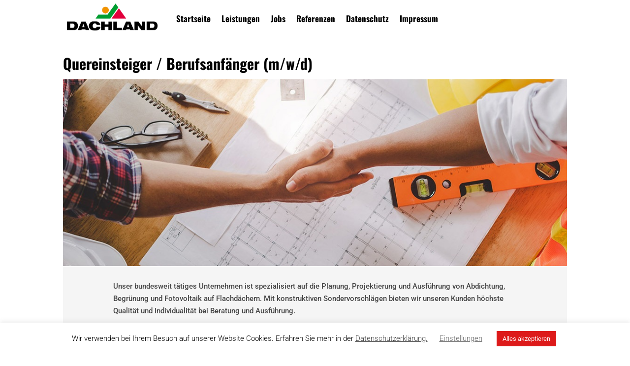

--- FILE ---
content_type: text/css
request_url: https://www.dachland-berlin.de/wp-content/et-cache/1480/et-core-unified-1480.min.css?ver=1738150153
body_size: 2014
content:
a{text-decoration:underline}a.mobile_nav{text-decoration:none!important}li>a{text-decoration:none}.et_pb_portfolio_filters li a{padding:15px!important;margin:3px!important}.et_pb_post_title_1_tb_body,.et_pb_post_title_1_tb_body.et_pb_featured_bg{display:none}.et_gallery_item{margin:0 2.47% 2.47% 0}.greybutton{letter-spacing:0px;font-family:'Oswald',Helvetica,Arial,Lucida,sans-serif!important;font-weight:600!important;color:#ffffff!important;text-align:center;text-transform:uppercase!important}.greybutton a:link{background-color:rgba(0,0,0,0.64);color:#ffffff!important;font-family:'Oswald',Helvetica,Arial,Lucida,sans-serif!important;font-weight:600!important}a.greybutton.et_pb_button.ui-sortable.et_pb_button_1.et-animated--vb.et_pb_bg_layout_dark.et_pb_custom_button_icon.et-fb-module--short.et-fb-module--has-mousetrap{color:#ffffff!important}a.greybutton.et_pb_button.ui-sortable.et_pb_button_1.et-animated--vb.et_pb_bg_layout_dark.et_pb_custom_button_icon.et-fb-module--short.et-fb-module--has-mousetrap:hover{background-color:#000000;color:#ffffff!important;text-decoration:none}#main-content .container:before{background:none}#sidebar{display:none}@media (min-width:981px){#left-area{width:100%;padding:30px 0px 0px!important;float:none!important}}.single #sidebar{display:none}.et_gallery_item{width:20%}.et_gallery_item:nth-child(3n+1){clear:none;margin-right:2%}.et_gallery_item:nth-child(3n){margin-right:2%}.et_gallery_item:nth-child(2n+1){margin-right:2%}.et_gallery_item:nth-child(4n+1){clear:both;margin-right:2%}@media (max-width:1080px){.et_gallery_item{font-size:18px}.et_gallery_item>p{padding-top:5px;margin-bottom:20px}.et_gallery_item{width:46%}.et_gallery_item:nth-child(3n+1){clear:none}.et_gallery_item:nth-child(2n+1){clear:both;margin-right:2%}}@media (max-width:900px){.et_gallery_item{font-size:18px!important}}@media (max-width:640px){.header-content h1{font-size:3em!important}.et_gallery_item{width:98%}.et_gallery_item:nth-child(2n+1){clear:none}.et_gallery_item:nth-child(1n+1){clear:both}}@media (max-width:320px){.header-content h1{font-size:2em!important}}

--- FILE ---
content_type: text/css
request_url: https://www.dachland-berlin.de/wp-content/et-cache/1480/et-core-unified-tb-18-tb-0-deferred-1480.min.css?ver=1738150153
body_size: 1193
content:
.et_pb_section_0.et_pb_section{padding-top:2px;padding-bottom:6px;margin-top:-7px;background-color:rgba(0,0,0,0.04)!important}.et_pb_row_0.et_pb_row{padding-top:3px!important;padding-top:3px}.et_pb_text_0{padding-top:23px!important}.et_pb_row_1.et_pb_row{padding-top:2px!important;padding-bottom:4px!important;padding-top:2px;padding-bottom:4px}.et_pb_text_2,.et_pb_text_4,.et_pb_text_6{background-color:rgba(0,0,0,0.09);padding-top:5px!important;padding-bottom:0px!important;padding-left:10px!important}.et_pb_text_3,.et_pb_text_5{margin-bottom:2px!important}.et_pb_text_7{padding-bottom:24px!important;margin-bottom:2px!important}body #page-container .et_pb_section .et_pb_button_0{color:#ffffff!important;border-radius:3px;font-size:21px;font-weight:800!important;text-transform:uppercase!important;background-color:#e2241d}body #page-container .et_pb_section .et_pb_button_0,body #page-container .et_pb_section .et_pb_button_0:hover{padding:0.3em 1em!important}body #page-container .et_pb_section .et_pb_button_0:before,body #page-container .et_pb_section .et_pb_button_0:after{display:none!important}.et_pb_button_0,.et_pb_button_0:after{transition:all 300ms ease 0ms}.et_pb_row_2.et_pb_row{padding-top:18px!important;padding-bottom:0px!important;padding-top:18px;padding-bottom:0px}